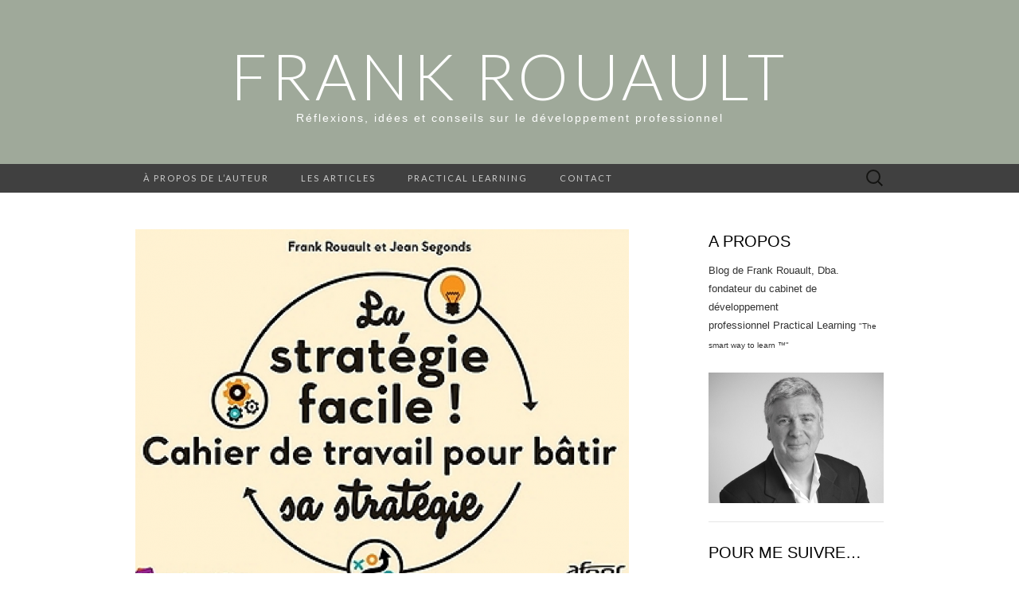

--- FILE ---
content_type: text/html; charset=UTF-8
request_url: https://www.frankrouault.com/strategie-facile-frank-rouault-jean-segonds/
body_size: 12814
content:
<!DOCTYPE html>
<html lang="fr-FR">
<head>
	<meta charset="UTF-8">
	<meta name="viewport" content="width=device-width">
	<link rel="profile" href="http://gmpg.org/xfn/11">
	<link rel="pingback" href="https://www.frankrouault.com/xmlrpc.php">
	<meta name='robots' content='index, follow, max-image-preview:large, max-snippet:-1, max-video-preview:-1' />

	<!-- This site is optimized with the Yoast SEO plugin v21.8.1 - https://yoast.com/wordpress/plugins/seo/ -->
	<title>La stratégie facile Frank Rouault et Jean Segonds - frank rouault</title>
	<meta name="description" content="Décideurs : besoin de vous poser et de mettre vos idées au clair ? Ouvrez La stratégie facile Frank Rouault et Jean Segonds et laissez-vous guider !" />
	<link rel="canonical" href="https://www.frankrouault.com/strategie-facile-frank-rouault-jean-segonds/" />
	<meta property="og:locale" content="fr_FR" />
	<meta property="og:type" content="article" />
	<meta property="og:title" content="La stratégie facile Frank Rouault et Jean Segonds - frank rouault" />
	<meta property="og:description" content="Décideurs : besoin de vous poser et de mettre vos idées au clair ? Ouvrez La stratégie facile Frank Rouault et Jean Segonds et laissez-vous guider !" />
	<meta property="og:url" content="https://www.frankrouault.com/strategie-facile-frank-rouault-jean-segonds/" />
	<meta property="og:site_name" content="frank rouault" />
	<meta property="article:published_time" content="2017-12-26T10:03:32+00:00" />
	<meta property="article:modified_time" content="2017-12-26T10:10:19+00:00" />
	<meta property="og:image" content="https://www.frankrouault.com/wp-content/uploads/2017/12/Presence-7.png" />
	<meta property="og:image:width" content="1024" />
	<meta property="og:image:height" content="768" />
	<meta property="og:image:type" content="image/png" />
	<meta name="author" content="Frankadm" />
	<meta name="twitter:card" content="summary_large_image" />
	<meta name="twitter:label1" content="Écrit par" />
	<meta name="twitter:data1" content="Frankadm" />
	<meta name="twitter:label2" content="Durée de lecture estimée" />
	<meta name="twitter:data2" content="1 minute" />
	<script type="application/ld+json" class="yoast-schema-graph">{"@context":"https://schema.org","@graph":[{"@type":"WebPage","@id":"https://www.frankrouault.com/strategie-facile-frank-rouault-jean-segonds/","url":"https://www.frankrouault.com/strategie-facile-frank-rouault-jean-segonds/","name":"La stratégie facile Frank Rouault et Jean Segonds - frank rouault","isPartOf":{"@id":"https://www.frankrouault.com/#website"},"primaryImageOfPage":{"@id":"https://www.frankrouault.com/strategie-facile-frank-rouault-jean-segonds/#primaryimage"},"image":{"@id":"https://www.frankrouault.com/strategie-facile-frank-rouault-jean-segonds/#primaryimage"},"thumbnailUrl":"https://www.frankrouault.com/wp-content/uploads/2017/12/Presence-7.png","datePublished":"2017-12-26T10:03:32+00:00","dateModified":"2017-12-26T10:10:19+00:00","author":{"@id":"https://www.frankrouault.com/#/schema/person/de5c5e7a280803309f7d0f4e2f572e5d"},"description":"Décideurs : besoin de vous poser et de mettre vos idées au clair ? Ouvrez La stratégie facile Frank Rouault et Jean Segonds et laissez-vous guider !","breadcrumb":{"@id":"https://www.frankrouault.com/strategie-facile-frank-rouault-jean-segonds/#breadcrumb"},"inLanguage":"fr-FR","potentialAction":[{"@type":"ReadAction","target":["https://www.frankrouault.com/strategie-facile-frank-rouault-jean-segonds/"]}]},{"@type":"ImageObject","inLanguage":"fr-FR","@id":"https://www.frankrouault.com/strategie-facile-frank-rouault-jean-segonds/#primaryimage","url":"https://www.frankrouault.com/wp-content/uploads/2017/12/Presence-7.png","contentUrl":"https://www.frankrouault.com/wp-content/uploads/2017/12/Presence-7.png","width":1024,"height":768},{"@type":"BreadcrumbList","@id":"https://www.frankrouault.com/strategie-facile-frank-rouault-jean-segonds/#breadcrumb","itemListElement":[{"@type":"ListItem","position":1,"name":"Accueil","item":"https://www.frankrouault.com/"},{"@type":"ListItem","position":2,"name":"La stratégie facile Frank Rouault et Jean Segonds"}]},{"@type":"WebSite","@id":"https://www.frankrouault.com/#website","url":"https://www.frankrouault.com/","name":"frank rouault","description":"Réflexions, idées et conseils sur le développement professionnel","potentialAction":[{"@type":"SearchAction","target":{"@type":"EntryPoint","urlTemplate":"https://www.frankrouault.com/?s={search_term_string}"},"query-input":"required name=search_term_string"}],"inLanguage":"fr-FR"},{"@type":"Person","@id":"https://www.frankrouault.com/#/schema/person/de5c5e7a280803309f7d0f4e2f572e5d","name":"Frankadm","image":{"@type":"ImageObject","inLanguage":"fr-FR","@id":"https://www.frankrouault.com/#/schema/person/image/","url":"https://secure.gravatar.com/avatar/711e1cf8dff8a8fa20527f03fef95fa1?s=96&d=mm&r=g","contentUrl":"https://secure.gravatar.com/avatar/711e1cf8dff8a8fa20527f03fef95fa1?s=96&d=mm&r=g","caption":"Frankadm"}}]}</script>
	<!-- / Yoast SEO plugin. -->


<link rel='dns-prefetch' href='//platform.twitter.com' />
<link rel='dns-prefetch' href='//apis.google.com' />
<link rel='dns-prefetch' href='//platform.linkedin.com' />
<link rel='dns-prefetch' href='//platform-api.sharethis.com' />
<link rel='dns-prefetch' href='//www.googletagmanager.com' />
<link rel='dns-prefetch' href='//fonts.googleapis.com' />
<link rel='dns-prefetch' href='//pagead2.googlesyndication.com' />
<link rel="alternate" type="application/rss+xml" title="frank rouault &raquo; Flux" href="https://www.frankrouault.com/feed/" />
<link rel="alternate" type="application/rss+xml" title="frank rouault &raquo; Flux des commentaires" href="https://www.frankrouault.com/comments/feed/" />
<link rel="alternate" type="application/rss+xml" title="frank rouault &raquo; La stratégie facile Frank Rouault et Jean Segonds Flux des commentaires" href="https://www.frankrouault.com/strategie-facile-frank-rouault-jean-segonds/feed/" />
<script type="text/javascript">
window._wpemojiSettings = {"baseUrl":"https:\/\/s.w.org\/images\/core\/emoji\/14.0.0\/72x72\/","ext":".png","svgUrl":"https:\/\/s.w.org\/images\/core\/emoji\/14.0.0\/svg\/","svgExt":".svg","source":{"concatemoji":"https:\/\/www.frankrouault.com\/wp-includes\/js\/wp-emoji-release.min.js?ver=6.2.8"}};
/*! This file is auto-generated */
!function(e,a,t){var n,r,o,i=a.createElement("canvas"),p=i.getContext&&i.getContext("2d");function s(e,t){p.clearRect(0,0,i.width,i.height),p.fillText(e,0,0);e=i.toDataURL();return p.clearRect(0,0,i.width,i.height),p.fillText(t,0,0),e===i.toDataURL()}function c(e){var t=a.createElement("script");t.src=e,t.defer=t.type="text/javascript",a.getElementsByTagName("head")[0].appendChild(t)}for(o=Array("flag","emoji"),t.supports={everything:!0,everythingExceptFlag:!0},r=0;r<o.length;r++)t.supports[o[r]]=function(e){if(p&&p.fillText)switch(p.textBaseline="top",p.font="600 32px Arial",e){case"flag":return s("\ud83c\udff3\ufe0f\u200d\u26a7\ufe0f","\ud83c\udff3\ufe0f\u200b\u26a7\ufe0f")?!1:!s("\ud83c\uddfa\ud83c\uddf3","\ud83c\uddfa\u200b\ud83c\uddf3")&&!s("\ud83c\udff4\udb40\udc67\udb40\udc62\udb40\udc65\udb40\udc6e\udb40\udc67\udb40\udc7f","\ud83c\udff4\u200b\udb40\udc67\u200b\udb40\udc62\u200b\udb40\udc65\u200b\udb40\udc6e\u200b\udb40\udc67\u200b\udb40\udc7f");case"emoji":return!s("\ud83e\udef1\ud83c\udffb\u200d\ud83e\udef2\ud83c\udfff","\ud83e\udef1\ud83c\udffb\u200b\ud83e\udef2\ud83c\udfff")}return!1}(o[r]),t.supports.everything=t.supports.everything&&t.supports[o[r]],"flag"!==o[r]&&(t.supports.everythingExceptFlag=t.supports.everythingExceptFlag&&t.supports[o[r]]);t.supports.everythingExceptFlag=t.supports.everythingExceptFlag&&!t.supports.flag,t.DOMReady=!1,t.readyCallback=function(){t.DOMReady=!0},t.supports.everything||(n=function(){t.readyCallback()},a.addEventListener?(a.addEventListener("DOMContentLoaded",n,!1),e.addEventListener("load",n,!1)):(e.attachEvent("onload",n),a.attachEvent("onreadystatechange",function(){"complete"===a.readyState&&t.readyCallback()})),(e=t.source||{}).concatemoji?c(e.concatemoji):e.wpemoji&&e.twemoji&&(c(e.twemoji),c(e.wpemoji)))}(window,document,window._wpemojiSettings);
</script>
<style type="text/css">
img.wp-smiley,
img.emoji {
	display: inline !important;
	border: none !important;
	box-shadow: none !important;
	height: 1em !important;
	width: 1em !important;
	margin: 0 0.07em !important;
	vertical-align: -0.1em !important;
	background: none !important;
	padding: 0 !important;
}
</style>
	<link rel='stylesheet' id='tfg_style-css' href='https://www.frankrouault.com/wp-content/plugins/twitter-facebook-google-plusone-share/tfg_style.css?ver=6.2.8' type='text/css' media='all' />
<link rel='stylesheet' id='wp-block-library-css' href='https://www.frankrouault.com/wp-includes/css/dist/block-library/style.min.css?ver=6.2.8' type='text/css' media='all' />
<link rel='stylesheet' id='quads-style-css-css' href='https://www.frankrouault.com/wp-content/plugins/quick-adsense-reloaded/includes/gutenberg/dist/blocks.style.build.css?ver=2.0.66.2' type='text/css' media='all' />
<link rel='stylesheet' id='classic-theme-styles-css' href='https://www.frankrouault.com/wp-includes/css/classic-themes.min.css?ver=6.2.8' type='text/css' media='all' />
<style id='global-styles-inline-css' type='text/css'>
body{--wp--preset--color--black: #000000;--wp--preset--color--cyan-bluish-gray: #abb8c3;--wp--preset--color--white: #ffffff;--wp--preset--color--pale-pink: #f78da7;--wp--preset--color--vivid-red: #cf2e2e;--wp--preset--color--luminous-vivid-orange: #ff6900;--wp--preset--color--luminous-vivid-amber: #fcb900;--wp--preset--color--light-green-cyan: #7bdcb5;--wp--preset--color--vivid-green-cyan: #00d084;--wp--preset--color--pale-cyan-blue: #8ed1fc;--wp--preset--color--vivid-cyan-blue: #0693e3;--wp--preset--color--vivid-purple: #9b51e0;--wp--preset--gradient--vivid-cyan-blue-to-vivid-purple: linear-gradient(135deg,rgba(6,147,227,1) 0%,rgb(155,81,224) 100%);--wp--preset--gradient--light-green-cyan-to-vivid-green-cyan: linear-gradient(135deg,rgb(122,220,180) 0%,rgb(0,208,130) 100%);--wp--preset--gradient--luminous-vivid-amber-to-luminous-vivid-orange: linear-gradient(135deg,rgba(252,185,0,1) 0%,rgba(255,105,0,1) 100%);--wp--preset--gradient--luminous-vivid-orange-to-vivid-red: linear-gradient(135deg,rgba(255,105,0,1) 0%,rgb(207,46,46) 100%);--wp--preset--gradient--very-light-gray-to-cyan-bluish-gray: linear-gradient(135deg,rgb(238,238,238) 0%,rgb(169,184,195) 100%);--wp--preset--gradient--cool-to-warm-spectrum: linear-gradient(135deg,rgb(74,234,220) 0%,rgb(151,120,209) 20%,rgb(207,42,186) 40%,rgb(238,44,130) 60%,rgb(251,105,98) 80%,rgb(254,248,76) 100%);--wp--preset--gradient--blush-light-purple: linear-gradient(135deg,rgb(255,206,236) 0%,rgb(152,150,240) 100%);--wp--preset--gradient--blush-bordeaux: linear-gradient(135deg,rgb(254,205,165) 0%,rgb(254,45,45) 50%,rgb(107,0,62) 100%);--wp--preset--gradient--luminous-dusk: linear-gradient(135deg,rgb(255,203,112) 0%,rgb(199,81,192) 50%,rgb(65,88,208) 100%);--wp--preset--gradient--pale-ocean: linear-gradient(135deg,rgb(255,245,203) 0%,rgb(182,227,212) 50%,rgb(51,167,181) 100%);--wp--preset--gradient--electric-grass: linear-gradient(135deg,rgb(202,248,128) 0%,rgb(113,206,126) 100%);--wp--preset--gradient--midnight: linear-gradient(135deg,rgb(2,3,129) 0%,rgb(40,116,252) 100%);--wp--preset--duotone--dark-grayscale: url('#wp-duotone-dark-grayscale');--wp--preset--duotone--grayscale: url('#wp-duotone-grayscale');--wp--preset--duotone--purple-yellow: url('#wp-duotone-purple-yellow');--wp--preset--duotone--blue-red: url('#wp-duotone-blue-red');--wp--preset--duotone--midnight: url('#wp-duotone-midnight');--wp--preset--duotone--magenta-yellow: url('#wp-duotone-magenta-yellow');--wp--preset--duotone--purple-green: url('#wp-duotone-purple-green');--wp--preset--duotone--blue-orange: url('#wp-duotone-blue-orange');--wp--preset--font-size--small: 13px;--wp--preset--font-size--medium: 20px;--wp--preset--font-size--large: 36px;--wp--preset--font-size--x-large: 42px;--wp--preset--spacing--20: 0.44rem;--wp--preset--spacing--30: 0.67rem;--wp--preset--spacing--40: 1rem;--wp--preset--spacing--50: 1.5rem;--wp--preset--spacing--60: 2.25rem;--wp--preset--spacing--70: 3.38rem;--wp--preset--spacing--80: 5.06rem;--wp--preset--shadow--natural: 6px 6px 9px rgba(0, 0, 0, 0.2);--wp--preset--shadow--deep: 12px 12px 50px rgba(0, 0, 0, 0.4);--wp--preset--shadow--sharp: 6px 6px 0px rgba(0, 0, 0, 0.2);--wp--preset--shadow--outlined: 6px 6px 0px -3px rgba(255, 255, 255, 1), 6px 6px rgba(0, 0, 0, 1);--wp--preset--shadow--crisp: 6px 6px 0px rgba(0, 0, 0, 1);}:where(.is-layout-flex){gap: 0.5em;}body .is-layout-flow > .alignleft{float: left;margin-inline-start: 0;margin-inline-end: 2em;}body .is-layout-flow > .alignright{float: right;margin-inline-start: 2em;margin-inline-end: 0;}body .is-layout-flow > .aligncenter{margin-left: auto !important;margin-right: auto !important;}body .is-layout-constrained > .alignleft{float: left;margin-inline-start: 0;margin-inline-end: 2em;}body .is-layout-constrained > .alignright{float: right;margin-inline-start: 2em;margin-inline-end: 0;}body .is-layout-constrained > .aligncenter{margin-left: auto !important;margin-right: auto !important;}body .is-layout-constrained > :where(:not(.alignleft):not(.alignright):not(.alignfull)){max-width: var(--wp--style--global--content-size);margin-left: auto !important;margin-right: auto !important;}body .is-layout-constrained > .alignwide{max-width: var(--wp--style--global--wide-size);}body .is-layout-flex{display: flex;}body .is-layout-flex{flex-wrap: wrap;align-items: center;}body .is-layout-flex > *{margin: 0;}:where(.wp-block-columns.is-layout-flex){gap: 2em;}.has-black-color{color: var(--wp--preset--color--black) !important;}.has-cyan-bluish-gray-color{color: var(--wp--preset--color--cyan-bluish-gray) !important;}.has-white-color{color: var(--wp--preset--color--white) !important;}.has-pale-pink-color{color: var(--wp--preset--color--pale-pink) !important;}.has-vivid-red-color{color: var(--wp--preset--color--vivid-red) !important;}.has-luminous-vivid-orange-color{color: var(--wp--preset--color--luminous-vivid-orange) !important;}.has-luminous-vivid-amber-color{color: var(--wp--preset--color--luminous-vivid-amber) !important;}.has-light-green-cyan-color{color: var(--wp--preset--color--light-green-cyan) !important;}.has-vivid-green-cyan-color{color: var(--wp--preset--color--vivid-green-cyan) !important;}.has-pale-cyan-blue-color{color: var(--wp--preset--color--pale-cyan-blue) !important;}.has-vivid-cyan-blue-color{color: var(--wp--preset--color--vivid-cyan-blue) !important;}.has-vivid-purple-color{color: var(--wp--preset--color--vivid-purple) !important;}.has-black-background-color{background-color: var(--wp--preset--color--black) !important;}.has-cyan-bluish-gray-background-color{background-color: var(--wp--preset--color--cyan-bluish-gray) !important;}.has-white-background-color{background-color: var(--wp--preset--color--white) !important;}.has-pale-pink-background-color{background-color: var(--wp--preset--color--pale-pink) !important;}.has-vivid-red-background-color{background-color: var(--wp--preset--color--vivid-red) !important;}.has-luminous-vivid-orange-background-color{background-color: var(--wp--preset--color--luminous-vivid-orange) !important;}.has-luminous-vivid-amber-background-color{background-color: var(--wp--preset--color--luminous-vivid-amber) !important;}.has-light-green-cyan-background-color{background-color: var(--wp--preset--color--light-green-cyan) !important;}.has-vivid-green-cyan-background-color{background-color: var(--wp--preset--color--vivid-green-cyan) !important;}.has-pale-cyan-blue-background-color{background-color: var(--wp--preset--color--pale-cyan-blue) !important;}.has-vivid-cyan-blue-background-color{background-color: var(--wp--preset--color--vivid-cyan-blue) !important;}.has-vivid-purple-background-color{background-color: var(--wp--preset--color--vivid-purple) !important;}.has-black-border-color{border-color: var(--wp--preset--color--black) !important;}.has-cyan-bluish-gray-border-color{border-color: var(--wp--preset--color--cyan-bluish-gray) !important;}.has-white-border-color{border-color: var(--wp--preset--color--white) !important;}.has-pale-pink-border-color{border-color: var(--wp--preset--color--pale-pink) !important;}.has-vivid-red-border-color{border-color: var(--wp--preset--color--vivid-red) !important;}.has-luminous-vivid-orange-border-color{border-color: var(--wp--preset--color--luminous-vivid-orange) !important;}.has-luminous-vivid-amber-border-color{border-color: var(--wp--preset--color--luminous-vivid-amber) !important;}.has-light-green-cyan-border-color{border-color: var(--wp--preset--color--light-green-cyan) !important;}.has-vivid-green-cyan-border-color{border-color: var(--wp--preset--color--vivid-green-cyan) !important;}.has-pale-cyan-blue-border-color{border-color: var(--wp--preset--color--pale-cyan-blue) !important;}.has-vivid-cyan-blue-border-color{border-color: var(--wp--preset--color--vivid-cyan-blue) !important;}.has-vivid-purple-border-color{border-color: var(--wp--preset--color--vivid-purple) !important;}.has-vivid-cyan-blue-to-vivid-purple-gradient-background{background: var(--wp--preset--gradient--vivid-cyan-blue-to-vivid-purple) !important;}.has-light-green-cyan-to-vivid-green-cyan-gradient-background{background: var(--wp--preset--gradient--light-green-cyan-to-vivid-green-cyan) !important;}.has-luminous-vivid-amber-to-luminous-vivid-orange-gradient-background{background: var(--wp--preset--gradient--luminous-vivid-amber-to-luminous-vivid-orange) !important;}.has-luminous-vivid-orange-to-vivid-red-gradient-background{background: var(--wp--preset--gradient--luminous-vivid-orange-to-vivid-red) !important;}.has-very-light-gray-to-cyan-bluish-gray-gradient-background{background: var(--wp--preset--gradient--very-light-gray-to-cyan-bluish-gray) !important;}.has-cool-to-warm-spectrum-gradient-background{background: var(--wp--preset--gradient--cool-to-warm-spectrum) !important;}.has-blush-light-purple-gradient-background{background: var(--wp--preset--gradient--blush-light-purple) !important;}.has-blush-bordeaux-gradient-background{background: var(--wp--preset--gradient--blush-bordeaux) !important;}.has-luminous-dusk-gradient-background{background: var(--wp--preset--gradient--luminous-dusk) !important;}.has-pale-ocean-gradient-background{background: var(--wp--preset--gradient--pale-ocean) !important;}.has-electric-grass-gradient-background{background: var(--wp--preset--gradient--electric-grass) !important;}.has-midnight-gradient-background{background: var(--wp--preset--gradient--midnight) !important;}.has-small-font-size{font-size: var(--wp--preset--font-size--small) !important;}.has-medium-font-size{font-size: var(--wp--preset--font-size--medium) !important;}.has-large-font-size{font-size: var(--wp--preset--font-size--large) !important;}.has-x-large-font-size{font-size: var(--wp--preset--font-size--x-large) !important;}
.wp-block-navigation a:where(:not(.wp-element-button)){color: inherit;}
:where(.wp-block-columns.is-layout-flex){gap: 2em;}
.wp-block-pullquote{font-size: 1.5em;line-height: 1.6;}
</style>
<link rel='stylesheet' id='acx_fsmi_styles-css' href='https://www.frankrouault.com/wp-content/plugins/floating-social-media-icon/css/style.css?v=4.2.9&#038;ver=6.2.8' type='text/css' media='all' />
<link rel='stylesheet' id='suits-fonts-css' href='//fonts.googleapis.com/css?family=Lato%3A300%2C400&#038;subset=latin%2Clatin-ext' type='text/css' media='all' />
<link rel='stylesheet' id='suits-style-css' href='https://www.frankrouault.com/wp-content/themes/suits/style.css?ver=2020-09-16' type='text/css' media='all' />
<style id='quads-styles-inline-css' type='text/css'>

        .quads-location {
            visibility: hidden;
        }
    .quads-location ins.adsbygoogle {
        background: transparent !important;
    }
    .quads.quads_ad_container { display: grid; grid-template-columns: auto; grid-gap: 10px; padding: 10px; }
    .grid_image{animation: fadeIn 0.5s;-webkit-animation: fadeIn 0.5s;-moz-animation: fadeIn 0.5s;
        -o-animation: fadeIn 0.5s;-ms-animation: fadeIn 0.5s;}
    .quads-ad-label { font-size: 12px; text-align: center; color: #333;}
    .quads-text-around-ad-label-text_around_left {
        width: 50%;
        float: left;
    }
    .quads-text-around-ad-label-text_around_right {
        width: 50%;
        float: right;
    }
    .quads-popupad {
        position: fixed;
        top: 0px;
        left:0px;
        width: 100%;
        height: 100em;
        background-color: rgba(0,0,0,0.6);
        z-index: 999;
        max-width: 100em !important;
        margin: 0 auto;
    }
    .quads.quads_ad_container_ {
        position: fixed;
        top: 40%;
        left: 36%;
    }
    #btn_close{
		background-color: #fff;
		width: 25px;
		height: 25px;
		text-align: center;
		line-height: 22px;
		position: absolute;
		right: -10px;
		top: -10px;
		cursor: pointer;
		transition: all 0.5s ease;
		border-radius: 50%;
	}
    #btn_close_video{
		background-color: #fff;
		width: 25px;
		height: 25px;
		text-align: center;
		line-height: 22px;
		position: absolute;
		right: -10px;
		top: -10px;
		cursor: pointer;
		transition: all 0.5s ease;
		border-radius: 50%;
        z-index:100;
	}
    .post_half_page_ad{
        visibility: visible;
        position: fixed;
        top: 0;
        right: -200vw;
    }
    #post_half_page_openClose {
        -webkit-transform: rotate(90deg);
        -webkit-transform-origin: left top;
        -moz-transform: rotate(90deg);
        -moz-transform-origin: left top;
        -o-transform: rotate(90deg);
        -o-transform-origin: left top;
        -ms-transform: rotate(90deg);
        -ms-transform-origin: left top;
        -transform: rotate(90deg);
        -transform-origin: left top;
        position: absolute;
        left: 4px;
        top: 0%;
        cursor: pointer;
        z-index: 999999;
        display: none;
    }
    #post_half_pageVertical-text {
        background: #000000;
        text-align: center;
        z-index: 999999;
        cursor: pointer;
        color: #FFFFFF;
        float: left;
        font-size: 13pt;
        padding: 5px;
        font-weight: bold;
        width: 85vh;
        font-family: verdana;
        text-transform: uppercase;
    }
    .half-page-arrow-left {
        position: absolute;
        cursor: pointer;
        width: 0;
        height: 0;
        border-right: 15px solid #FFFFFF;
        border-top: 15px solid transparent;
        border-bottom: 15px solid transparent;
        left: -27px;
        z-index: 9999999;
        top: 8vh;
    }
    .half-page-arrow-right {
        position: absolute;
        cursor: pointer;
        width: 0;
        height: 0;
        border-left: 15px solid #FFFFFF;
        border-top: 15px solid transparent;
        border-bottom: 15px solid transparent;
        left: -25px;
        z-index: 9999999;
        bottom: 30vh;
    }
    @media screen and (max-width: 520px) {
        .post_half_page_ad {
            display: none;
        }
        #post_half_pageVertical-text {
            width: 100%;
            font-size: 14px;
        }
        .half-page-arrow-left{
            left: 12px;
            bottom: 8px;
            top: 12px;
            border-left: 10px solid #ffffff00;
            border-top: none;
            border-bottom: 10px solid white;
            border-right: 10px solid #ffffff00;
        }
        .half-page-arrow-right {
            border-left: 10px solid #ffffff00;
            border-top: 10px solid white;
            border-bottom: none;
            border-right: 10px solid #ffffff00;
            right: 12px;
            left: unset;
            top: 13px;
            bottom: 8px;
        }
    }
    @media screen and (max-width: 480px) {
        .quads.quads_ad_container_ {
            left: 10px;
        }
    } 
    .wpquads-3d-container {
        border-radius:3px;
        position:relative;
        -webkit-perspective:1000px;
        -moz-perspective:1000px;
        -ms-perspective:1000px;
        -o-perspective:1000px;
        perspective:1000px;
        z-index:999999;
    }
    .wpquads-3d-cube{
        width:100%;
        height:100%;
        position:absolute;
        -webkit-transition:-webkit-transform 1s;
        -moz-transition:-moz-transform 1s;
        -o-transition:-o-transform 1s;
        transition:transform 1s;
        -webkit-transform-style:preserve-3d;
        -moz-transform-style:preserve-3d;
        -ms-transform-style:preserve-3d;
        -o-transform-style:preserve-3d;
        transform-style:preserve-3d;
    }
    .wpquads-3d-cube .wpquads-3d-item{
        position:absolute;
        border:3px inset;
        border-style:outset
    }
    .wpquads-3d-close{
        text-align:right;
    }
    #wpquads-close-btn{
        text-decoration:none !important;
        cursor:pointer;
    }
    .wpquads-3d-cube .wpquads-3d-item, .wpquads-3d-cube .wpquads-3d-item img{
        display:block;
        margin:0;
        width:100%;
        height:100%;
        background:#fff;
    }
    .ewd-ufaq-faqs .wpquads-3d-container {
        display: none;
    }   
    .quads-video {
        position: fixed;
        bottom: 0px;
        z-index: 9999999;
    }
    quads_ad_container_video{
        max-width:220px;
    }
    .parallax_main {
        padding-left: 3px;
        padding-right: 3px;
    }
    .parallax_main {
        display:none;
        position: fixed;
        top: 0;
        left: 0;
        bottom: 0;
        right: 0;
        background: #00000070;
        overflow-y: auto;
        background-attachment: fixed;
        background-position: center;
        -moz-transition: all 0.3s ease-in-out;
        -o-transition: all 0.3s ease-in-out;
        -ms-transition: all 0.3s ease-in-out;
        -webkit-transition: all 0.3s ease-in-out;
        transition: all 03s ease-in-out;
    }
    .parallax_main .quads-parallax-spacer {
        display: block;
        padding-top: 100vh;
        position: relative;
        pointer-events: none;
    }
    .quads-parallax {
        bottom: 0px;
        z-index: 9999999;
        bottom: 0;
        left: 0;
        right: 0; 
        margin: 0 auto;
        position:relative;
        -moz-transition: all 0.3s ease;
        -o-transition: all 0.3s ease;
        -ms-transition: all 0.3s ease;
        -webkit-transition: all 0.3s ease;
        transition: all 0.3s ease;
    }
    .parallax_popup_img {
        text-align: center;
        margin: 0 auto;
    }
    .quads_parallax_scroll_text{
        display: none;
        position: fixed;
        left: 0;
        z-index: 1;
        color: #989898;
        right: 0;
        text-align: center;
        font-weight: 600;
        font-size: 15px;
        background: #fff;
        padding: 6px;
        top: 5px;
    }
    .quads_click_impression { display: none;}
    .quads-sticky {
        width: 100% !important;
        position: fixed;
        max-width: 100%!important;
        bottom:0;
        margin:0;
        text-align: center;
    }
    .quads-sticky .quads-location {
        text-align: center;
    }.quads-sticky .wp_quads_dfp {
        display: contents;
    }
    a.quads-sticky-ad-close {
        background-color: #fff;
        width: 25px;
        height: 25px;
        text-align: center;
        line-height: 22px;
        position: absolute;
        right: 0px;
        top: -15px;
        cursor: pointer;
        transition: all 0.5s ease;
        border-radius: 50%;
    }
    
</style>
<script type='text/javascript' src='https://www.frankrouault.com/wp-includes/js/jquery/jquery.min.js?ver=3.6.4' id='jquery-core-js'></script>
<script type='text/javascript' src='https://www.frankrouault.com/wp-includes/js/jquery/jquery-migrate.min.js?ver=3.4.0' id='jquery-migrate-js'></script>
<script type='text/javascript' src='//platform-api.sharethis.com/js/sharethis.js#product=ga' id='googleanalytics-platform-sharethis-js'></script>

<!-- Extrait Google Analytics ajouté par Site Kit -->
<script type='text/javascript' src='https://www.googletagmanager.com/gtag/js?id=UA-52991173-1' id='google_gtagjs-js' async></script>
<script type='text/javascript' id='google_gtagjs-js-after'>
window.dataLayer = window.dataLayer || [];function gtag(){dataLayer.push(arguments);}
gtag('set', 'linker', {"domains":["www.frankrouault.com"]} );
gtag("js", new Date());
gtag("set", "developer_id.dZTNiMT", true);
gtag("config", "UA-52991173-1", {"anonymize_ip":true});
gtag("config", "G-8LYESD87GW");
</script>

<!-- Arrêter l&#039;extrait Google Analytics ajouté par Site Kit -->
<link rel="https://api.w.org/" href="https://www.frankrouault.com/wp-json/" /><link rel="alternate" type="application/json" href="https://www.frankrouault.com/wp-json/wp/v2/posts/1137" /><link rel="EditURI" type="application/rsd+xml" title="RSD" href="https://www.frankrouault.com/xmlrpc.php?rsd" />
<link rel="wlwmanifest" type="application/wlwmanifest+xml" href="https://www.frankrouault.com/wp-includes/wlwmanifest.xml" />
<meta name="generator" content="WordPress 6.2.8" />
<link rel='shortlink' href='https://www.frankrouault.com/?p=1137' />
<link rel="alternate" type="application/json+oembed" href="https://www.frankrouault.com/wp-json/oembed/1.0/embed?url=https%3A%2F%2Fwww.frankrouault.com%2Fstrategie-facile-frank-rouault-jean-segonds%2F" />
<link rel="alternate" type="text/xml+oembed" href="https://www.frankrouault.com/wp-json/oembed/1.0/embed?url=https%3A%2F%2Fwww.frankrouault.com%2Fstrategie-facile-frank-rouault-jean-segonds%2F&#038;format=xml" />



<!-- Starting Styles For Social Media Icon From Acurax International www.acurax.com -->
<style type='text/css'>
#divBottomRight img 
{
width: 48px; 
}
#divBottomRight 
{
min-width:0px; 
position: static; 
}
</style>
<!-- Ending Styles For Social Media Icon From Acurax International www.acurax.com -->



<meta name="generator" content="Site Kit by Google 1.90.1" />

<!-- Facebook Like Thumbnail -->
<link rel="image_src" href="https://www.frankrouault.com/wp-content/uploads/2017/12/Presence-7.png" />
<!-- End Facebook Like Thumbnail -->

<script src="//pagead2.googlesyndication.com/pagead/js/adsbygoogle.js"></script><script type='text/javascript'>document.cookie = 'quads_browser_width='+screen.width;</script>
<!-- Extrait Google AdSense ajouté par Site Kit -->
<meta name="google-adsense-platform-account" content="ca-host-pub-2644536267352236">
<meta name="google-adsense-platform-domain" content="sitekit.withgoogle.com">
<!-- Arrêter l&#039;extrait Google AdSense ajouté par Site Kit -->
	<style type="text/css" id="suits-header-css">
			.site-title,
		.site-description {
			color: #ffffff;
		}

		.site-title a,
		.site-title a:hover {
			color: #ffffff;
		}
		</style>
	
<!-- Extrait Google AdSense ajouté par Site Kit -->
<script async="async" src="https://pagead2.googlesyndication.com/pagead/js/adsbygoogle.js?client=ca-pub-9973838214796192&amp;host=ca-host-pub-2644536267352236" crossorigin="anonymous" type="text/javascript"></script>

<!-- Arrêter l&#039;extrait Google AdSense ajouté par Site Kit -->
<link rel="icon" href="https://www.frankrouault.com/wp-content/uploads/2018/12/cropped-Frank2-1-32x32.jpg" sizes="32x32" />
<link rel="icon" href="https://www.frankrouault.com/wp-content/uploads/2018/12/cropped-Frank2-1-192x192.jpg" sizes="192x192" />
<link rel="apple-touch-icon" href="https://www.frankrouault.com/wp-content/uploads/2018/12/cropped-Frank2-1-180x180.jpg" />
<meta name="msapplication-TileImage" content="https://www.frankrouault.com/wp-content/uploads/2018/12/cropped-Frank2-1-270x270.jpg" />
		<style type="text/css" id="wp-custom-css">
			.site-header {
    background-color: #9FA99A;
}
.entry-content a, .comment-content a, .page-content a, .entry-title a {
	color:#FF7B04;
}
.entry-title {
	font-family: Lato, sans-serif;
	font-size: 30px;
	font-weight: 400;
	margin: 0;
	text-transform: uppercase;
	color:#FF7B04;
}
		</style>
		</head>

<body class="post-template-default single single-post postid-1137 single-format-standard single-author no-footer-sidebar">
	<svg xmlns="http://www.w3.org/2000/svg" viewBox="0 0 0 0" width="0" height="0" focusable="false" role="none" style="visibility: hidden; position: absolute; left: -9999px; overflow: hidden;" ><defs><filter id="wp-duotone-dark-grayscale"><feColorMatrix color-interpolation-filters="sRGB" type="matrix" values=" .299 .587 .114 0 0 .299 .587 .114 0 0 .299 .587 .114 0 0 .299 .587 .114 0 0 " /><feComponentTransfer color-interpolation-filters="sRGB" ><feFuncR type="table" tableValues="0 0.49803921568627" /><feFuncG type="table" tableValues="0 0.49803921568627" /><feFuncB type="table" tableValues="0 0.49803921568627" /><feFuncA type="table" tableValues="1 1" /></feComponentTransfer><feComposite in2="SourceGraphic" operator="in" /></filter></defs></svg><svg xmlns="http://www.w3.org/2000/svg" viewBox="0 0 0 0" width="0" height="0" focusable="false" role="none" style="visibility: hidden; position: absolute; left: -9999px; overflow: hidden;" ><defs><filter id="wp-duotone-grayscale"><feColorMatrix color-interpolation-filters="sRGB" type="matrix" values=" .299 .587 .114 0 0 .299 .587 .114 0 0 .299 .587 .114 0 0 .299 .587 .114 0 0 " /><feComponentTransfer color-interpolation-filters="sRGB" ><feFuncR type="table" tableValues="0 1" /><feFuncG type="table" tableValues="0 1" /><feFuncB type="table" tableValues="0 1" /><feFuncA type="table" tableValues="1 1" /></feComponentTransfer><feComposite in2="SourceGraphic" operator="in" /></filter></defs></svg><svg xmlns="http://www.w3.org/2000/svg" viewBox="0 0 0 0" width="0" height="0" focusable="false" role="none" style="visibility: hidden; position: absolute; left: -9999px; overflow: hidden;" ><defs><filter id="wp-duotone-purple-yellow"><feColorMatrix color-interpolation-filters="sRGB" type="matrix" values=" .299 .587 .114 0 0 .299 .587 .114 0 0 .299 .587 .114 0 0 .299 .587 .114 0 0 " /><feComponentTransfer color-interpolation-filters="sRGB" ><feFuncR type="table" tableValues="0.54901960784314 0.98823529411765" /><feFuncG type="table" tableValues="0 1" /><feFuncB type="table" tableValues="0.71764705882353 0.25490196078431" /><feFuncA type="table" tableValues="1 1" /></feComponentTransfer><feComposite in2="SourceGraphic" operator="in" /></filter></defs></svg><svg xmlns="http://www.w3.org/2000/svg" viewBox="0 0 0 0" width="0" height="0" focusable="false" role="none" style="visibility: hidden; position: absolute; left: -9999px; overflow: hidden;" ><defs><filter id="wp-duotone-blue-red"><feColorMatrix color-interpolation-filters="sRGB" type="matrix" values=" .299 .587 .114 0 0 .299 .587 .114 0 0 .299 .587 .114 0 0 .299 .587 .114 0 0 " /><feComponentTransfer color-interpolation-filters="sRGB" ><feFuncR type="table" tableValues="0 1" /><feFuncG type="table" tableValues="0 0.27843137254902" /><feFuncB type="table" tableValues="0.5921568627451 0.27843137254902" /><feFuncA type="table" tableValues="1 1" /></feComponentTransfer><feComposite in2="SourceGraphic" operator="in" /></filter></defs></svg><svg xmlns="http://www.w3.org/2000/svg" viewBox="0 0 0 0" width="0" height="0" focusable="false" role="none" style="visibility: hidden; position: absolute; left: -9999px; overflow: hidden;" ><defs><filter id="wp-duotone-midnight"><feColorMatrix color-interpolation-filters="sRGB" type="matrix" values=" .299 .587 .114 0 0 .299 .587 .114 0 0 .299 .587 .114 0 0 .299 .587 .114 0 0 " /><feComponentTransfer color-interpolation-filters="sRGB" ><feFuncR type="table" tableValues="0 0" /><feFuncG type="table" tableValues="0 0.64705882352941" /><feFuncB type="table" tableValues="0 1" /><feFuncA type="table" tableValues="1 1" /></feComponentTransfer><feComposite in2="SourceGraphic" operator="in" /></filter></defs></svg><svg xmlns="http://www.w3.org/2000/svg" viewBox="0 0 0 0" width="0" height="0" focusable="false" role="none" style="visibility: hidden; position: absolute; left: -9999px; overflow: hidden;" ><defs><filter id="wp-duotone-magenta-yellow"><feColorMatrix color-interpolation-filters="sRGB" type="matrix" values=" .299 .587 .114 0 0 .299 .587 .114 0 0 .299 .587 .114 0 0 .299 .587 .114 0 0 " /><feComponentTransfer color-interpolation-filters="sRGB" ><feFuncR type="table" tableValues="0.78039215686275 1" /><feFuncG type="table" tableValues="0 0.94901960784314" /><feFuncB type="table" tableValues="0.35294117647059 0.47058823529412" /><feFuncA type="table" tableValues="1 1" /></feComponentTransfer><feComposite in2="SourceGraphic" operator="in" /></filter></defs></svg><svg xmlns="http://www.w3.org/2000/svg" viewBox="0 0 0 0" width="0" height="0" focusable="false" role="none" style="visibility: hidden; position: absolute; left: -9999px; overflow: hidden;" ><defs><filter id="wp-duotone-purple-green"><feColorMatrix color-interpolation-filters="sRGB" type="matrix" values=" .299 .587 .114 0 0 .299 .587 .114 0 0 .299 .587 .114 0 0 .299 .587 .114 0 0 " /><feComponentTransfer color-interpolation-filters="sRGB" ><feFuncR type="table" tableValues="0.65098039215686 0.40392156862745" /><feFuncG type="table" tableValues="0 1" /><feFuncB type="table" tableValues="0.44705882352941 0.4" /><feFuncA type="table" tableValues="1 1" /></feComponentTransfer><feComposite in2="SourceGraphic" operator="in" /></filter></defs></svg><svg xmlns="http://www.w3.org/2000/svg" viewBox="0 0 0 0" width="0" height="0" focusable="false" role="none" style="visibility: hidden; position: absolute; left: -9999px; overflow: hidden;" ><defs><filter id="wp-duotone-blue-orange"><feColorMatrix color-interpolation-filters="sRGB" type="matrix" values=" .299 .587 .114 0 0 .299 .587 .114 0 0 .299 .587 .114 0 0 .299 .587 .114 0 0 " /><feComponentTransfer color-interpolation-filters="sRGB" ><feFuncR type="table" tableValues="0.098039215686275 1" /><feFuncG type="table" tableValues="0 0.66274509803922" /><feFuncB type="table" tableValues="0.84705882352941 0.41960784313725" /><feFuncA type="table" tableValues="1 1" /></feComponentTransfer><feComposite in2="SourceGraphic" operator="in" /></filter></defs></svg>	<div id="page" class="hfeed site">
		<header id="masthead" class="site-header" role="banner">
							<div class="logo-container">
																		<p class="site-title"><a href="https://www.frankrouault.com/" title="frank rouault" rel="home">frank rouault</a></p>
										<p class="site-description">Réflexions, idées et conseils sur le développement professionnel</p>
								</div>
						
			<div id="navbar" class="navbar">
				<nav id="site-navigation" class="navigation main-navigation" role="navigation">
					<h4 class="menu-toggle">Menu</h4>
					<div class="menu-menu-frank-container"><ul id="menu-menu-frank" class="nav-menu"><li id="menu-item-58" class="menu-item menu-item-type-post_type menu-item-object-page menu-item-58"><a href="https://www.frankrouault.com/a-propos-2/">À propos de l&rsquo;auteur</a></li>
<li id="menu-item-54" class="menu-item menu-item-type-taxonomy menu-item-object-category current-post-ancestor current-menu-parent current-post-parent menu-item-has-children menu-item-54"><a href="https://www.frankrouault.com/category/les-articles/">Les articles</a>
<ul class="sub-menu">
	<li id="menu-item-45" class="menu-item menu-item-type-taxonomy menu-item-object-category menu-item-45"><a href="https://www.frankrouault.com/category/bouteille-a-la-mer/">Bouteille à la mer</a></li>
	<li id="menu-item-46" class="menu-item menu-item-type-taxonomy menu-item-object-category menu-item-46"><a href="https://www.frankrouault.com/category/guide-de-performance/">Guide de performance</a></li>
	<li id="menu-item-47" class="menu-item menu-item-type-taxonomy menu-item-object-category menu-item-47"><a href="https://www.frankrouault.com/category/like/">Like</a></li>
	<li id="menu-item-48" class="menu-item menu-item-type-taxonomy menu-item-object-category menu-item-48"><a href="https://www.frankrouault.com/category/moments/">Moments</a></li>
	<li id="menu-item-49" class="menu-item menu-item-type-taxonomy menu-item-object-category menu-item-49"><a href="https://www.frankrouault.com/category/observations/">Observations / Histoires</a></li>
	<li id="menu-item-50" class="menu-item menu-item-type-taxonomy menu-item-object-category menu-item-50"><a href="https://www.frankrouault.com/category/point-de-vue/">Point de vue</a></li>
</ul>
</li>
<li id="menu-item-55" class="menu-item menu-item-type-custom menu-item-object-custom menu-item-55"><a target="_blank" rel="noopener" href="http://www.PracticaLearning.com">Practical Learning</a></li>
<li id="menu-item-53" class="menu-item menu-item-type-post_type menu-item-object-page menu-item-53"><a href="https://www.frankrouault.com/contact/">Contact</a></li>
</ul></div>					<form role="search" method="get" class="search-form" action="https://www.frankrouault.com/">
				<label>
					<span class="screen-reader-text">Rechercher :</span>
					<input type="search" class="search-field" placeholder="Rechercher…" value="" name="s" />
				</label>
				<input type="submit" class="search-submit" value="Rechercher" />
			</form>				</nav><!-- #site-navigation -->
			</div><!-- #navbar -->
		</header><!-- #masthead -->

		<div id="main" class="site-main">

	<div id="primary" class="content-area">
		<div id="content" class="site-content" role="main">

						
				
<article id="post-1137" class="post-1137 post type-post status-publish format-standard has-post-thumbnail hentry category-les-articles">
	<header class="entry-header">
				<div class="entry-thumbnail">
			<img width="620" height="465" src="https://www.frankrouault.com/wp-content/uploads/2017/12/Presence-7-620x465.png" class="attachment-post-thumbnail size-post-thumbnail wp-post-image" alt="" decoding="async" srcset="https://www.frankrouault.com/wp-content/uploads/2017/12/Presence-7-620x465.png 620w, https://www.frankrouault.com/wp-content/uploads/2017/12/Presence-7-300x225.png 300w, https://www.frankrouault.com/wp-content/uploads/2017/12/Presence-7-768x576.png 768w, https://www.frankrouault.com/wp-content/uploads/2017/12/Presence-7.png 1024w, https://www.frankrouault.com/wp-content/uploads/2017/12/Presence-7-600x450.png 600w" sizes="(max-width: 620px) 100vw, 620px" />		</div>
		
				<h1 class="entry-title">La stratégie facile Frank Rouault et Jean Segonds</h1>
			</header><!-- .entry-header -->

		<div class="entry-content">
		<div class="bottomcontainerBox" style="border:1px solid #808080;background-color:#F0F4F9;">
			<div style="float:left; width:85px;padding-right:10px; margin:4px 4px 4px 4px;height:30px;">
			<iframe src="https://www.facebook.com/plugins/like.php?href=https%3A%2F%2Fwww.frankrouault.com%2Fstrategie-facile-frank-rouault-jean-segonds%2F&amp;layout=button_count&amp;show_faces=false&amp;width=85&amp;action=like&amp;font=verdana&amp;colorscheme=light&amp;height=21" scrolling="no" frameborder="0" allowTransparency="true" style="border:none; overflow:hidden; width:85px; height:21px;"></iframe></div>
			<div style="float:left; width:80px;padding-right:10px; margin:4px 4px 4px 4px;height:30px;">
			<g:plusone size="medium" href="https://www.frankrouault.com/strategie-facile-frank-rouault-jean-segonds/"></g:plusone>
			</div>
			<div style="float:left; width:95px;padding-right:10px; margin:4px 4px 4px 4px;height:30px;">
			<a href="https://twitter.com/share" class="twitter-share-button" data-url="https://www.frankrouault.com/strategie-facile-frank-rouault-jean-segonds/"  data-text="La stratégie facile Frank Rouault et Jean Segonds" data-count="horizontal"></a>
			</div><div style="float:left; width:105px;padding-right:10px; margin:4px 4px 4px 4px;height:30px;"><script type="in/share" data-url="https://www.frankrouault.com/strategie-facile-frank-rouault-jean-segonds/" data-counter="right"></script></div>			
			<div style="float:left; width:85px;padding-right:10px; margin:4px 4px 4px 4px;height:30px;"><script src="https://www.stumbleupon.com/hostedbadge.php?s=1&amp;r=https://www.frankrouault.com/strategie-facile-frank-rouault-jean-segonds/"></script></div>			
			</div><div style="clear:both"></div><div style="padding-bottom:4px;"></div><p dir="ltr" style="text-align: justify;">
	Décideurs : besoin de vous poser et de mettre vos idées au clair ? Ouvrez ce cahier et laissez-vous guider !
</p>
<p>
	<span id="more-1137"></span>
</p>
<p dir="ltr" style="text-align: justify;">
	Véritable &laquo; remue-méninges &raquo;, ce cahier vous ouvre de nouvelles pistes et opportunités !
</p>
<p dir="ltr" style="text-align: justify;">
	Il soutient et favorise votre réflexion dans la conception d&rsquo;une stratégie créative et propose des angles de réflexion et des questions inspirantes pour favoriser l&rsquo;innovation dans votre activité professionnelle.
</p>
<p dir="ltr" style="text-align: justify;">
	Pour l&rsquo;utiliser au mieux, nous vous invitons :
</p>
<ul>
<li dir="ltr">
<p dir="ltr" style="text-align: justify;">
			à le feuilleter pour découvrir les questions qu&rsquo;il contient, repérer leur emplacement et savoir ainsi où noter vos idées ;
		</p>
</li>
<li dir="ltr">
<p dir="ltr" style="text-align: justify;">
			à le conserver afin de pouvoir vous y référer souvent ;
		</p>
</li>
<li dir="ltr">
<p dir="ltr" style="text-align: justify;">
			à y noter vos idées qui surgissent au fil des jours ;
		</p>
</li>
<li dir="ltr">
<p dir="ltr" style="text-align: justify;">
			à l&rsquo;exploiter pour décanter et afiner votre réflexion ;
		</p>
</li>
<li dir="ltr">
<p dir="ltr" style="text-align: justify;">
			éventuellement à le partager, le travailler avec d&rsquo;autres personnes afin d&rsquo;élargir votre champ de vision.
		</p>
</li>
</ul>
<p dir="ltr" style="text-align: justify;">
	&nbsp;
</p>
<p dir="ltr" style="text-align: justify;">
	<a href="http://www.frankrouault.com/wp-content/uploads/2017/12/lastrategiefacile.png"><img decoding="async" loading="lazy" alt="" class="aligncenter size-full wp-image-1138" height="450" src="http://www.frankrouault.com/wp-content/uploads/2017/12/lastrategiefacile.png" width="450" srcset="https://www.frankrouault.com/wp-content/uploads/2017/12/lastrategiefacile.png 450w, https://www.frankrouault.com/wp-content/uploads/2017/12/lastrategiefacile-150x150.png 150w, https://www.frankrouault.com/wp-content/uploads/2017/12/lastrategiefacile-300x300.png 300w" sizes="(max-width: 450px) 100vw, 450px" /></a>
</p>
<p dir="ltr" style="text-align: justify;">
	&nbsp;</p>

			</div><!-- .entry-content -->
	
	<footer class="entry-meta">
		Publié dans <a href="https://www.frankrouault.com/category/les-articles/" rel="category tag">Les articles</a><span class="on-date"> le <a href="https://www.frankrouault.com/strategie-facile-frank-rouault-jean-segonds/" title="11:03  " rel="bookmark"><time class="entry-date" datetime="2017-12-26T11:03:32+01:00">26 décembre 2017</time></a></span><span class="by-author"> par <span class="author vcard"><a class="url fn n" href="https://www.frankrouault.com/author/frankadm/" title="Afficher tous les articles par Frankadm" rel="author">Frankadm</a></span></span>.					<a href="https://www.frankrouault.com/strategie-facile-frank-rouault-jean-segonds/#respond"><span class="leave-reply">Laisser un commentaire</span></a>					</footer><!-- .entry-meta -->
</article><!-- #post -->
					<nav class="navigation post-navigation" role="navigation">
		<div class="nav-links">

			<a href="https://www.frankrouault.com/point-de-vue-exploratoire/" rel="prev"><span class="meta-nav">&larr;</span> POINT DE VUE EXPLORATOIRE : LE JOB DU RESPONSABLE FORMATION</a>			<a href="https://www.frankrouault.com/strategie-construire-succes/" rel="next">La stratégie et Construire les Succès™ <span class="meta-nav">&rarr;</span></a>
		</div><!-- .nav-links -->
	</nav><!-- .navigation -->
					
<div id="comments" class="comments-area">

	
		<div id="respond" class="comment-respond">
		<h3 id="reply-title" class="comment-reply-title">Laisser un commentaire <small><a rel="nofollow" id="cancel-comment-reply-link" href="/strategie-facile-frank-rouault-jean-segonds/#respond" style="display:none;">Annuler la réponse</a></small></h3><form action="https://www.frankrouault.com/wp-comments-post.php" method="post" id="commentform" class="comment-form" novalidate><p class="comment-notes"><span id="email-notes">Votre adresse e-mail ne sera pas publiée.</span> <span class="required-field-message">Les champs obligatoires sont indiqués avec <span class="required">*</span></span></p><p class="comment-form-comment"><label for="comment">Commentaire <span class="required">*</span></label> <textarea id="comment" name="comment" cols="45" rows="8" maxlength="65525" required></textarea></p><p class="comment-form-author"><label for="author">Nom <span class="required">*</span></label> <input id="author" name="author" type="text" value="" size="30" maxlength="245" autocomplete="name" required /></p>
<p class="comment-form-email"><label for="email">E-mail <span class="required">*</span></label> <input id="email" name="email" type="email" value="" size="30" maxlength="100" aria-describedby="email-notes" autocomplete="email" required /></p>
<p class="comment-form-url"><label for="url">Site web</label> <input id="url" name="url" type="url" value="" size="30" maxlength="200" autocomplete="url" /></p>
<p class="form-submit"><input name="submit" type="submit" id="submit" class="submit" value="Laisser un commentaire" /> <input type='hidden' name='comment_post_ID' value='1137' id='comment_post_ID' />
<input type='hidden' name='comment_parent' id='comment_parent' value='0' />
</p><p style="display: none;"><input type="hidden" id="akismet_comment_nonce" name="akismet_comment_nonce" value="ba0e91b218" /></p><p style="display: none;"><input type="hidden" id="ak_js" name="ak_js" value="41"/></p></form>	</div><!-- #respond -->
	
</div><!-- #comments -->
			
		</div><!-- #content -->
	</div><!-- #primary -->

	<div id="secondary" class="sidebar-container" role="complementary">
		<div class="widget-area">
			<aside id="text-2" class="widget widget_text"><h4 class="widget-title">A propos</h4>			<div class="textwidget">Blog de Frank Rouault, Dba. fondateur du cabinet de développement <br />professionnel Practical Learning <font size="1px"> "The smart way to learn ™"</font><br /><br /><a href="http://www.practicalearning.com"><img alt="" src="http://www.frankrouault.com/wp-content/uploads/2014/07/Frank2.jpg" title="Accéder au site de Practical Learning" width="223" /></a></div>
		</aside><aside id="acx-social-icons-widget-2" class="widget acx-fsmi-social-icons-desc"><h4 class="widget-title">Pour me suivre&#8230;</h4><style>
.widget-acx-social-icons-widget-2-widget img 
{
width:48px; 
 } 
</style><div id='acurax_si_simple' class='acx_fsmi_float_fix widget-acx-social-icons-widget-2-widget' style='text-align:center;'><a href='https://www.facebook.com/pages/Practical-Learning-the-smart-way-to-learn-TM/222165727809216?fref=nf' target='_blank'  title='Visit Us On Facebook'><img src='https://www.frankrouault.com/wp-content/plugins/floating-social-media-icon/images/themes/1/facebook.png' style='border:0px;' alt='Visit Us On Facebook' height='48px' width='48px' /></a><a href='http://fr.linkedin.com/in/frankrouault' target='_blank'  title='Visit Us On Linkedin'><img src='https://www.frankrouault.com/wp-content/plugins/floating-social-media-icon/images/themes/1/linkedin.png' style='border:0px;' alt='Visit Us On Linkedin' height='48px' width='48px' /></a><a href='http://www.twitter.com/frankrouault' target='_blank'   title='Visit Us On Twitter'><img src='https://www.frankrouault.com/wp-content/plugins/floating-social-media-icon/images/themes/1/twitter.png' style='border:0px;' alt='Visit Us On Twitter' height='48px' width='48px' /></a></div></aside><aside id="categories-2" class="widget widget_categories"><h4 class="widget-title">Catégories</h4>
			<ul>
					<li class="cat-item cat-item-3"><a href="https://www.frankrouault.com/category/a-propos/">A propos</a> (3)
</li>
	<li class="cat-item cat-item-4"><a href="https://www.frankrouault.com/category/bouteille-a-la-mer/">Bouteille à la mer</a> (5)
</li>
	<li class="cat-item cat-item-6"><a href="https://www.frankrouault.com/category/guide-de-performance/">Guide de performance</a> (35)
</li>
	<li class="cat-item cat-item-11"><a href="https://www.frankrouault.com/category/les-articles/">Les articles</a> (240)
</li>
	<li class="cat-item cat-item-8"><a href="https://www.frankrouault.com/category/like/">Like</a> (2)
</li>
	<li class="cat-item cat-item-102"><a href="https://www.frankrouault.com/category/microlearning/">Microlearning</a> (10)
</li>
	<li class="cat-item cat-item-9"><a href="https://www.frankrouault.com/category/moments/">Moments</a> (9)
</li>
	<li class="cat-item cat-item-7"><a href="https://www.frankrouault.com/category/observations/">Observations</a> (21)
</li>
	<li class="cat-item cat-item-5"><a href="https://www.frankrouault.com/category/point-de-vue/">Point de vue</a> (95)
</li>
	<li class="cat-item cat-item-83"><a href="https://www.frankrouault.com/category/publications/">Publications</a> (9)
</li>
	<li class="cat-item cat-item-71"><a href="https://www.frankrouault.com/category/questionnaires/">Questionnaires</a> (3)
</li>
	<li class="cat-item cat-item-1"><a href="https://www.frankrouault.com/category/uncategorized/">Uncategorized</a> (12)
</li>
			</ul>

			</aside>
		<aside id="recent-posts-2" class="widget widget_recent_entries">
		<h4 class="widget-title">Articles récents</h4>
		<ul>
											<li>
					<a href="https://www.frankrouault.com/leadership-en-temps-de-crise/">Leadership en temps de crise : comment garder le cap ?</a>
									</li>
											<li>
					<a href="https://www.frankrouault.com/ameliorer-sa-reflexion-operationnelle/">Comment améliorer sa réflexion opérationnelle ?</a>
									</li>
											<li>
					<a href="https://www.frankrouault.com/la-verite-sur-linnovation/">La vérité sur l&rsquo;innovation : un savant mélange de sueur et de génie</a>
									</li>
											<li>
					<a href="https://www.frankrouault.com/meaning-and-tools-to-address-confusion-at-work/">An exploratory conversation on meaning and tools to address confusion at work</a>
									</li>
											<li>
					<a href="https://www.frankrouault.com/malediction-de-la-connaissance/">Comment prévenir la malédiction de la connaissance ?</a>
									</li>
					</ul>

		</aside>		</div><!-- .widget-area -->
	</div><!-- #secondary -->

		</div><!-- #main -->
		<footer id="colophon" class="site-footer" role="contentinfo">
			
			<div class="site-info-container">
				<div class="site-info">
										Fièrement propulsé par <a href="http://wordpress.org/" title="Semantic Personal Publishing Platform">WordPress</a>					<span class="sep"> &middot; </span>
					Thème : Suits par <a href="http://www.themeweaver.net/" title="Theme Developer" rel="designer">Theme Weaver</a> | Traduction : <a href="http://www.wolforg.eu">Wolforg</a>.				</div><!-- .site-info -->
			</div><!-- .site-info-container -->
		</footer><!-- #colophon -->
	</div><!-- #page -->

	            <script type="text/javascript" src="https://www.frankrouault.com/wp-content/plugins/quick-adsense-reloaded/assets/js/ads.js"></script><script>
    jQuery(document).ready(function () {
		jQuery.post('https://www.frankrouault.com?ga_action=googleanalytics_get_script', {action: 'googleanalytics_get_script'}, function(response) {
			var F = new Function ( response );
			return( F() );
		});
    });
</script><script type='text/javascript' src='https://platform.twitter.com/widgets.js?ver=6.2.8' id='twitter_facebook_share_twitter-js'></script>
<script type='text/javascript' src='https://apis.google.com/js/plusone.js?ver=6.2.8' id='twitter_facebook_share_google-js'></script>
<script type='text/javascript' src='https://platform.linkedin.com/in.js?ver=6.2.8' id='twitter_facebook_share_linkedin-js'></script>
<script type='text/javascript' src='https://www.frankrouault.com/wp-includes/js/comment-reply.min.js?ver=6.2.8' id='comment-reply-js'></script>
<script type='text/javascript' src='https://www.frankrouault.com/wp-content/themes/suits/js/functions.js?ver=2017-09-25' id='suits-script-js'></script>
<script type='text/javascript' src='https://www.frankrouault.com/wp-content/plugins/quick-adsense-reloaded/assets/js/ads.js?ver=2.0.66.2' id='quads-admin-ads-js'></script>
<script async="async" type='text/javascript' src='https://www.frankrouault.com/wp-content/plugins/akismet/_inc/form.js?ver=4.0.3' id='akismet-form-js'></script>
</body>
</html>

--- FILE ---
content_type: text/html; charset=utf-8
request_url: https://accounts.google.com/o/oauth2/postmessageRelay?parent=https%3A%2F%2Fwww.frankrouault.com&jsh=m%3B%2F_%2Fscs%2Fabc-static%2F_%2Fjs%2Fk%3Dgapi.lb.en.2kN9-TZiXrM.O%2Fd%3D1%2Frs%3DAHpOoo_B4hu0FeWRuWHfxnZ3V0WubwN7Qw%2Fm%3D__features__
body_size: 160
content:
<!DOCTYPE html><html><head><title></title><meta http-equiv="content-type" content="text/html; charset=utf-8"><meta http-equiv="X-UA-Compatible" content="IE=edge"><meta name="viewport" content="width=device-width, initial-scale=1, minimum-scale=1, maximum-scale=1, user-scalable=0"><script src='https://ssl.gstatic.com/accounts/o/2580342461-postmessagerelay.js' nonce="5pdJjYGw3p7FdrgS9syEJQ"></script></head><body><script type="text/javascript" src="https://apis.google.com/js/rpc:shindig_random.js?onload=init" nonce="5pdJjYGw3p7FdrgS9syEJQ"></script></body></html>